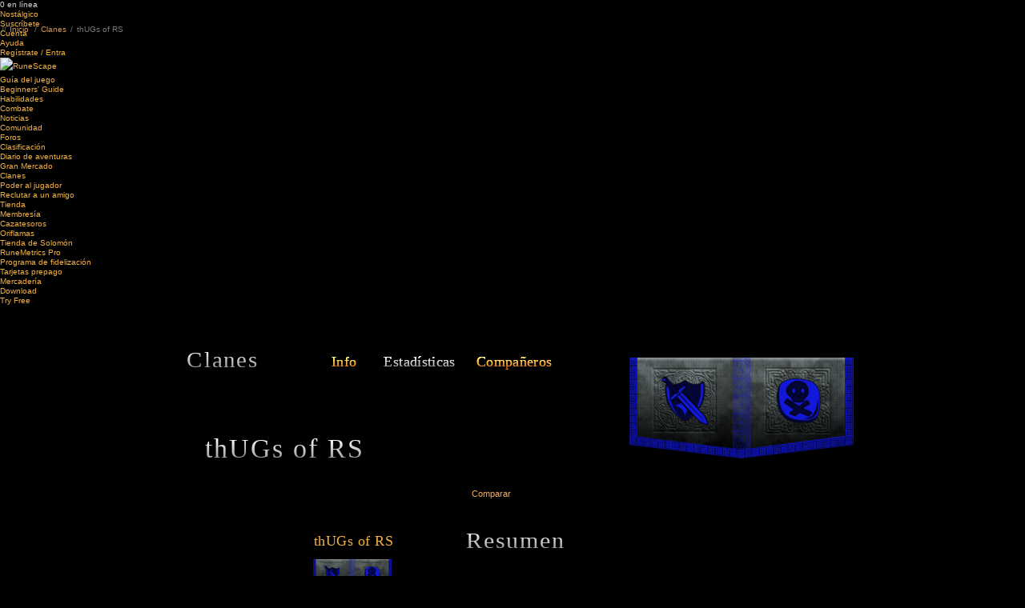

--- FILE ---
content_type: text/html; charset=ISO-8859-1
request_url: https://secure.runescape.com/m=clan-hiscores/l=6/compare.ws?clanName=thUGs+of+RS
body_size: 6339
content:

<!doctype html>
<head>
<link href="https://www.runescape.com/l=6/css/fonts-100.css" rel="stylesheet" />
<link type="text/css" rel="stylesheet" href="https://www.runescape.com/l=6/css/jagex/jquery_jscrollpane_css_2_0_0b11-100.css" />
<link href="https://www.runescape.com/l=6/css/c/rs2012-130.css" rel="stylesheet" />
<link href="https://www.runescape.com/l=6/css/global-101.css" rel="stylesheet" />
<link href="https://www.runescape.com/l=6/css/c/fonts-101.css" rel="stylesheet" type="text/css" media="all" />
<link rel="stylesheet" type="text/css" href="https://www.runescape.com/l=6/css/jagex/shadowbox-100.css"/>

<script src="https://www.runescape.com/l=6/js/c/responsive/vendor-1.js"></script>
<script src="https://ajax.googleapis.com/ajax/libs/jqueryui/1.8.16/jquery-ui.min.js"></script>
<script src="https://www.runescape.com/l=6/js/c/rs3/modernizr_3_0_0_min-100.js"></script>
<script type="text/javascript" src="https://www.runescape.com/l=6/js/jagex/jagex_cookie-100.js"></script>
<script type="text/javascript" src="https://www.runescape.com/l=6/js/jagex/jquery/jquery_placeholder_min-0.js"></script>
<script type="text/javascript" src="https://www.runescape.com/l=6/js/jagex/jquery/jquery_mousewheel_3_0_6-0.js"></script>
<script>window.JSON||document.write("<script src='https://www.runescape.com/l=6/js/jagex/json2.js'>\x3C/script>")</script>
<script type="text/javascript" src="https://www.runescape.com/l=6/js/jagex/jquery/jquery_jscrollpane_min_2_0_0b11-100.js"></script>
<script type="text/javascript" src="https://www.runescape.com/l=6/js/jagex/shadowbox-100.js"></script>
<script type="text/javascript" src="https://www.runescape.com/l=6/js/jagex/jquery/jquery_gradienttext-0.js"></script>
<script type="text/javascript" src="https://www.runescape.com/l=6/js/rs3/plugins-0.js"></script>
<script src="https://www.runescape.com/l=6/js/global-101.js"></script>
<title>RuneScape - MMORPG - The No.1 Free Online Multiplayer Game</title>
<meta name="keywords" content="MMORPG, free RPG games online, online multiplayer, role-playing, massively multiplayer games, mmo, RuneScape, Jagex" />
<meta name="description" content="Play RuneScape for free, and join a global community of millions as you complete quests and win enormous treasures in a 3D world full of magic and monsters." />

<link rel="icon" type="image/vnd.microsoft.icon" href="https://www.runescape.com/l=6/img/global/favicon.ico" />
<link rel="SHORTCUT ICON" href="https://www.runescape.com/l=6/img/global/favicon.ico" />
<link rel="apple-touch-icon" href="https://www.runescape.com/l=6/img/global/mobile.png?1">
<meta property="fb:app_id" content="174823375888281" />
<meta property="og:image" content="https://www.runescape.com/l=6/img/global/facebook.png" />

<meta property="og:title" content="RuneScape - MMORPG - The No.1 Free Online Multiplayer Game" />
<meta property="og:type" content="game" />
<meta property="og:site_name" content="RuneScape" />
<meta property="og:url" content="http://www.runescape.com/l=6" />
<meta property="og:description" content="Play RuneScape for free, and join a global community of millions as you complete quests and win enormous treasures in a 3D world full of magic and monsters." />
<meta name="google-site-verification" content="RFtGg-G07XweT7nQe032HocvnRPhJAsdZqrq4NX_Op8">

<link href="https://www.runescape.com/l=6/css/hiscores_global-100.css" rel="stylesheet">
<link href="https://www.runescape.com/l=6/css/clan_hiscores-100.css" rel="stylesheet">
<script src="https://www.runescape.com/l=6/js/hiscores_global-100.js"></script>


</head>
<body class="es MyProfile" id='legacy'>
<div id="Background">
<div id="TopBackground">
<div id="BottomBackground">


<header class="header" role="banner">
<div class="header__container">
<div class="header-top">
<ul class="header-top__right">
<li class="header-top__right-option"><span id="playerCount">0</span> en línea</li>
<li class="header-top__right-option"><a class="header-top__right-link" href="https://oldschool.runescape.com/l=6/" data-test="nav-oldschool">Nostálgico</a></li>
<li class="header-top__right-option"><a class="header-top__right-link" href="https://payments.jagex.com/#/store/runescape/membership" data-test="nav-subscribe">Suscríbete</a></li>
<li class="header-top__right-option"><a class="header-top__right-link" href="https://www.runescape.com/l=6/account_settings" data-test="nav-account">Cuenta</a></li>
<li class="header-top__right-option"><a class="header-top__right-link" href="https://support.runescape.com/hc/en-gb" data-test="nav-support">Ayuda</a></li>
<li class="header-top__right-option">
<a class="header-top__right-link header-top__right-link--signin" id="inline" href="https://secure.runescape.com/m=weblogin/l=6/loginform?theme=runescape&amp;mod=clan-hiscores&amp;ssl=1&amp;dest=compare.ws%3FclanName%3DthUGs+of+RS" data-test="nav-signin">Regístrate / Entra</a>
</li>
</ul>
</div>
</div>
<div class="header__bg">
<div class="header__container">
<div class="header-second">
<div class="header-table">
<a class="header-second__logo" href="https://www.runescape.com/l=6/">
<img class="header-second__logo-image" src="https://www.runescape.com/l=6/img/rs3/global/header_logo.png" title="RuneScape" alt="RuneScape" />
</a>
<nav class="main-nav" id="main-nav">
<ul class="main-nav__list">
<li class="main-nav__item main-nav__item--group main-nav__item--game">
<a class="main-nav__heading" data-test="rsnav-guide" href="https://www.runescape.com/l=6/game-info">Guía del juego<span class="main-nav__expander"></span></a>
<ul class="main-nav__group">
<li class="main-nav__group-item"><a class="main-nav__group-item-link" data-test="rsnav-drop-beginner" href="https://www.runescape.com/l=6/game-guide/beginners-guide">Beginners' Guide</a></li>
<li class="main-nav__group-item"><a class="main-nav__group-item-link" data-test="rsnav-drop-skills" href="https://www.runescape.com/l=6/game-guide/skills">Habilidades</a></li>
<li class="main-nav__group-item"><a class="main-nav__group-item-link" data-test="rsnav-drop-combat" href="https://www.runescape.com/l=6/game-guide/combat">Combate</a></li>
</ul>
<li class="main-nav__item main-nav__item--news">
<a class="main-nav__heading" data-test="rsnav-news" href="https://secure.runescape.com/m=news/l=6/">Noticias</a>
</li>
<li class="main-nav__item main-nav__item--group main-nav__item--community">
<a class="main-nav__heading" data-test="rsnav-community" href="https://www.runescape.com/l=6/community">Comunidad<span class="main-nav__expander"></span></a>
<ul class="main-nav__group">
<li class="main-nav__group-item"><a class="main-nav__group-item-link" data-test="rsnav-drop-forums" href="https://secure.runescape.com/m=forum/l=6/forums">Foros</a></li>
<li class="main-nav__group-item"><a class="main-nav__group-item-link" data-test="rsnav-drop-hiscores" href="https://secure.runescape.com/m=hiscore/l=6/">Clasificación</a></li>
<li class="main-nav__group-item">
<a class="main-nav__group-item-link" data-test="rsnav-drop-log" href="http://services.runescape.com/m=adventurers-log/l=6/">Diario de aventuras</a>
</li>
<li class="main-nav__group-item"><a class="main-nav__group-item-link" data-test="rsnav-drop-exchange" href="http://services.runescape.com/m=itemdb_rs/l=6/">Gran Mercado</a></li>
<li class="main-nav__group-item"><a class="main-nav__group-item-link" data-test="rsnav-drop-clans" href="http://services.runescape.com/m=clan-home/l=6/">Clanes</a></li>
<li class="main-nav__group-item"><a class="main-nav__group-item-link" data-test="rsnav-drop-power" href="http://services.runescape.com/m=poll/l=6/">Poder al jugador</a></li>
<li class="main-nav__group-item"><a class="main-nav__group-item-link" data-test="rsnav-drop-recruit" href="http://services.runescape.com/m=friend-referral/l=6/">Reclutar a un amigo</a></li>
</ul>
</li>
<li class="main-nav__item main-nav__item--group main-nav__item--shop">
<a class="main-nav__heading" data-test="rsnav-shop" href="https://www.runescape.com/l=6/members_benefits">Tienda<span class="main-nav__expander"></span></a>
<ul class="main-nav__group">
<li class="main-nav__group-item main-nav__group-item--shop main-nav__group-item--shop-membe"><a class="main-nav__group-item-link" data-test="rsnav-drop-membership" href="https://www.runescape.com/l=6/members_benefits">Membresía</a></li>
<li class="main-nav__group-item main-nav__group-item--shop main-nav__group-item--shop-treas"><a class="main-nav__group-item-link" data-test="rsnav-drop-treasure" href="https://www.runescape.com/l=6/treasure-hunter">Cazatesoros</a></li>
<li class="main-nav__group-item main-nav__group-item--shop main-nav__group-item--shop-bonds"><a class="main-nav__group-item-link" data-test="rsnav-drop-bonds" href="https://www.runescape.com/l=6/bonds">Oriflamas</a></li>
<li class="main-nav__group-item main-nav__group-item--shop main-nav__group-item--shop-solom"><a class="main-nav__group-item-link" data-test="rsnav-drop-solomon" href="https://www.runescape.com/l=6/solomons-store">Tienda de Solomón</a></li>
<li class="main-nav__group-item main-nav__group-item--shop main-nav__group-item--shop-runemetrics"><a class="main-nav__group-item-link" data-test="rsnav-drop-rmpro" href="https://www.runescape.com/l=6/runemetrics">RuneMetrics Pro</a></li>
<li class="main-nav__group-item main-nav__group-item--shop main-nav__group-item--shop-loyal"><a class="main-nav__group-item-link" data-test="rsnav-drop-loyalty" href="https://www.runescape.com/l=6/loyalty">Programa de fidelización</a></li>
<li class="main-nav__group-item main-nav__group-item--shop main-nav__group-item--shop-cards"><a class="main-nav__group-item-link" data-test="rsnav-drop-cards" href="https://www.runescape.com/l=6/store_locator">Tarjetas prepago</a></li>
<li class="main-nav__group-item main-nav__group-item--shop main-nav__group-item--shop-merch"><a class="main-nav__group-item-link" data-test="rsnav-drop-merch" href="http://runescape.backstreetmerch.com" target="_blank">Mercadería</a></li>
</ul>
</li>
<li class="main-nav__item main-nav__item--download">
<a class="main-nav__heading" data-test="rsnav-download" href="https://www.runescape.com/l=6/download">Download</a>
</li>
<li class="main-nav__item main-nav__item--try">
<a id="try" class="main-nav__heading" data-test="rsnav-try" href="https://secure.runescape.com/m=account-creation/l=6/create_account?theme=runescape">Try Free</a>
</li>
</ul>
</nav>
</div>
</div>
</div>
</div>
</header>
<div id="CrumbTrail">
<div id="Trail">
<span>//</span><a class="first" href="http://www.runescape.com/l=6/title.ws"><span>Inicio</span></a>
<span>/</span>
<a href="http://services.runescape.com/m=clan-home/l=6/">Clanes</a> <span>/</span> thUGs of RS

</div>
</div>
</div>

<div id="MainContentOuter" class="MyProfileOuter">
<div class="MainContentBg">
<div class="bottomBackground"></div>
<div class="MainContentTopBg">
<div class="MainContentBottomBg">
<div id="MainContent">
<div id="MainTitle">
<div class="Centre1">
<div class="Centre2">
<div class="gradientWrap">
<h3 class="gradientText">Clanes</h3>
<div class="gradientUnderline">
<div class="gradientUnderlineEnd">
<div class="underlineLeft"></div>
<div class="underLineCentre"></div>
<div class="underlineRight"></div>
</div>
</div>
</div>
</div>
</div>
</div>

<nav>
<div id="MyProfileNavi" class="SubNavigation">
<a href="http://services.runescape.com/m=clan-home/l=6/clan/thUGs+of+RS" class="HoverGradient" id="NavClanInfo">
<span class="Gradient_link4"><span style="position:relative">Info</span><span class="g1" aria-hidden="true">Info</span><span class="g2" aria-hidden="true">Info</span><span class="g3" aria-hidden="true">Info</span><span class="g4" aria-hidden="true">Info</span><span class="g5" aria-hidden="true">Info</span></span></a>
<div id="NavClanstats" class="MenuItemTransparentBg"><span class="TransparentBg"><h5 class="TransparentText"><span class="Gradient_link4"><span style="position:relative">Estadísticas</span><span aria-hidden="true" class="g1">Estadísticas</span><span aria-hidden="true" class="g2">Estadísticas</span><span aria-hidden="true" class="g3">Estadísticas</span><span aria-hidden="true" class="g4">Estadísticas</span><span aria-hidden="true" class="g5">Estadísticas</span></span></h5></span><span class="TransparentBgLeft"></span></div>
<a href="http://services.runescape.com/m=clan-hiscores/l=6/members.ws?clanName=thUGs+of+RS" class="HoverGradient" id="NavMembers">
<span class="Gradient_link4"><span style="position:relative">Compañeros</span><span class="g1" aria-hidden="true">Compañeros</span><span class="g2" aria-hidden="true">Compañeros</span><span class="g3" aria-hidden="true">Compañeros</span><span class="g4" aria-hidden="true">Compañeros</span><span class="g5" aria-hidden="true">Compañeros</span></span></a>
</div>
</nav>
<div id="CrestWrapper" class="PlayerInfoInClan" data-displayname="thUGs+of+RS">
<img src="https://secure.runescape.com/m=avatar-rs/l=6/thUGs+of+RS/clanmotif.png?cachebust=1768725590069" alt="thUGs of RS" class="WavingBanner"/>
</div>
<div id="MyName">
<b class="FlatHeader" id="playerTitle"></b>

<h2 class="Gradient NoFlourish"  >
<span class="G0">thUGs of RS</span>
</h2>
</div>
<div id="clanStats">
<form id="clanCompare" method="post" action="compare.ws">

<div class="EncrustedInputBoxWrapper">
<div class="InputBoxLeft"><input  type='text' title="Ingresa un nombre de clan para comparar"  name='compareWithClanName' maxlength='20' size='43' value=""  id='compare'></div>
<div class="InputBoxRight"></div>
</div>
<input type="hidden" name="clanId" value="203477" />
<span class="Button Button29"><span><span><span class=""><b>Comparar</b></span><input value="submit" type="submit" title="Comparar"/></span></span></span>
</form>

<div class="OrnamentalBox Width823 SegmentTwo" id="coreStats">
<div class="OrnamentalBoxTop"></div>
<div class="OrnamentalBoxTitle"><div class="Centre1"><div class="Centre2">
<h3 class="Gradient NoFlourish Centre"  ><span class="spacing" aria-hidden="true">Resumen</span>
<span class="G0">Resumen</span>
</h3></div></div></div>
<div id="clanNames" class="FlatHeader">
<div class="left">
thUGs of RS
</div>
</div>
<div id="clanFlags">
<div class="left">
<img src="http://services.runescape.com/m=avatar-rs/l=6/thUGs+of+RS/clanmotif.png" alt="" title="" class="WavingBanner"/>
</div>
</div>
<div class="OrnamentalBoxBg"><div class="OrnamentalBoxContent">
<div class="row first-row">
<a href="http://services.runescape.com/m=clan-hiscores/l=6/ranking?clanId=203477&ranking=num_members">
<div class="left">
<p>
Compañeros
</p>
<span>
17
</span>
</div>
</a>
<div class="middle">
<img src="https://www.runescape.com/l=6/img/clan/stats/stats/num_members.png" alt="" title="Compañeros" />
</div>
</div>
<div class="row">
<a href="http://services.runescape.com/m=clan-hiscores/l=6/ranking?clanId=203477&ranking=skill_total">
<div class="left">
<p>
Nivel total (todos)
</p>
<span>
3.759
</span>
</div>
</a>
<div class="middle">
<img src="https://www.runescape.com/l=6/img/clan/stats/stats/skill_total.png" alt="" title="Nivel total (todos)" />
</div>
</div>
<div class="row">
<a href="http://services.runescape.com/m=clan-hiscores/l=6/ranking?clanId=203477&ranking=xp_total">
<div class="left">
<p>
PE totales
</p>
<span>
2.645.396
</span>
</div>
</a>
<div class="middle">
<img src="https://www.runescape.com/l=6/img/clan/stats/stats/xp_total.png" alt="" title="PE totales" />
</div>
</div>
<div class="row">
<a href="http://services.runescape.com/m=clan-hiscores/l=6/ranking?clanId=203477&ranking=combat_lvl_total">
<div class="left">
<p>
Nivel combate (todos)
</p>
<span>
544
</span>
</div>
</a>
<div class="middle">
<img src="https://www.runescape.com/l=6/img/clan/stats/stats/combat_lvl_total.png" alt="" title="Nivel combate (todos)" />
</div>
</div>
<div class="row">
<a href="http://services.runescape.com/m=clan-hiscores/l=6/ranking?clanId=203477&ranking=kills_total">
<div class="left">
<p>
Bajas enemigas
</p>
<span>
28
</span>
</div>
</a>
<div class="middle">
<img src="https://www.runescape.com/l=6/img/clan/stats/stats/kills_total.png" alt="" title="Bajas enemigas" />
</div>
</div>
<div class="row">
<a href="http://services.runescape.com/m=clan-hiscores/l=6/ranking?clanId=203477&ranking=deaths_total">
<div class="left">
<p>
Bajas propias
</p>
<span>
163
</span>
</div>
</a>
<div class="middle">
<img src="https://www.runescape.com/l=6/img/clan/stats/stats/deaths_total.png" alt="" title="Bajas propias" />
</div>
</div>
<div class="row">
<div class="left">
<p>
Guerra de clanes (grat.)
</p>
<span>
0
</span>
</div>
<div class="middle">
<img src="https://www.runescape.com/l=6/img/clan/stats/stats/c_clan_wars_free.png" alt="" title="Guerra de clanes (grat.)" />
</div>
</div>
<div class="row">
<div class="left">
<p>
Guerra de clanes (mie.)
</p>
<span>
0
</span>
</div>
<div class="middle">
<img src="https://www.runescape.com/l=6/img/clan/stats/stats/c_clan_wars_members.png" alt="" title="Guerra de clanes (mie.)" />
</div>
</div>
<div class="row">
<a href="http://services.runescape.com/m=clan-hiscores/l=6/ranking?clanId=203477&ranking=kill_death_ratio">
<div class="left">
<p>
Bajas propias/enemigas
</p>
<span>
0.17
</span>
</div>
</a>
<div class="middle">
<img src="https://www.runescape.com/l=6/img/clan/stats/stats/kill_death_ratio.png" alt="" title="Bajas propias/enemigas" />
</div>
</div>
<div class="row">
<div class="left">
<p>
Nivel de combate (medio)
</p>
<span>
32
</span>
</div>
<div class="middle">
<img src="https://www.runescape.com/l=6/img/clan/stats/stats/combat_lvl_average.png" alt="" title="Nivel de combate (medio)" />
</div>
</div>
<div class="row">
<div class="left">
<p>
Nivel total (medio)
</p>
<span>
221
</span>
</div>
<div class="middle">
<img src="https://www.runescape.com/l=6/img/clan/stats/stats/skill_average.png" alt="" title="Nivel total (medio)" />
</div>
</div>
<div class="row last-row">
<div class="left">
<p>
Nivel de ciudadela
</p>
<span>
0
</span>
</div>
<div class="middle">
<img src="https://www.runescape.com/l=6/img/clan/stats/stats/c_clan_citadel_level.png" alt="" title="Nivel de ciudadela" />
</div>
</div>
<br style="clear:both" />
</div></div>
<div class="OrnamentalBoxBottom"></div>
</div>

<div class="OrnamentalBox Width923 SegmentTwo" id="clanSkillStats">
<div class="OrnamentalBoxTop"></div>
<div class="OrnamentalBoxTitle"><div class="Centre1"><div class="Centre2">
<h3 class="Gradient NoFlourish Centre"  ><span class="spacing" aria-hidden="true">Habilidades</span>
<span class="G0">Habilidades</span>
</h3></div></div></div>
<div id="clanNames" class="FlatHeader">
<div class="left">
thUGs of RS
</div>
</div>
<div id="clanFlags">
<div class="left">
<img src="http://services.runescape.com/m=avatar-rs/l=6/thUGs+of+RS/clanmotif.png" alt="" title="" class="WavingBanner"/>
</div>
</div>

<style>
  #skillSelect.InPageDropDownNew.NoJS:hover .DropListWrapper,
  #skillSelect.InPageDropDownNew.CSS3:hover .DropListWrapper{ top: -8px; }
  #skillSelect.InPageDropDownNew.NoJS .DropListWrapper,
  #skillSelect.InPageDropDownNew.CSS3 .DropListWrapper{ top: -100px; }
  #skillSelect:hover { height: 128px; }
 </style>
<div class="InPageDropDownNew NoJS CSS3 categorySelect" id="skillSelect" data-expand="128px">
<div class="Mask"></div>
<div class="DropListWrapper" data-retract="-100px">
<img src="https://www.runescape.com/l=6/img/global/header/nav/DropDownFlourish.png" class="Flourish" alt="">
<span class="firstValue">Todos</span>
<ul>

<li><a href="#gathering" >Encuentro</a></li>

<li><a href="#combat" >Combate</a></li>

<li><a href="#support" >Apoyo</a></li>

<li><a href="#artisan" >Artesano</a></li>

<li><a href="#members" >Solo miembros</a></li>

<li><a href="#all" >Todos</a></li>
</ul>
</div>
</div>
<div class="OrnamentalBoxBg"><div class="OrnamentalBoxContent">
<div class="header">
<div class="left">
<span class="columnAll">Nivel (todos)</span>
<span class="columnAverage">Nivel (media)</span>
<span class="columnTotal">PE totales</span>
<span class="columnMembers">Miembros maximizados</span>
</div>
</div>
<div class="row" data-skill="combat" data-member="false">
<div class="left">
<a href="http://services.runescape.com/m=clan-hiscores/l=6/ranking?clanId=203477&ranking=skill_attack_total">
<span class="columnAll">
350
</span>
</a>
<span class="columnAverage">
20
</span>
<a href="http://services.runescape.com/m=clan-hiscores/l=6/ranking?clanId=203477&ranking=skill_attack_total">
<span class="columnTotal">
3.555.190
</span>
</a>
<span class="columnMembers">
0
</span>
</div>
<div class="middle">
<img src="https://www.runescape.com/l=6/img/clan/stats/skills/maxed_out_attack.png?2" alt="" title="" />
<span class="statName"><span><span><span>Ataque</span></span></span></span>
</div>
</div>
<div class="row" data-skill="combat" data-member="false">
<div class="left">
<a href="http://services.runescape.com/m=clan-hiscores/l=6/ranking?clanId=203477&ranking=skill_defence_total">
<span class="columnAll">
288
</span>
</a>
<span class="columnAverage">
16
</span>
<a href="http://services.runescape.com/m=clan-hiscores/l=6/ranking?clanId=203477&ranking=skill_defence_total">
<span class="columnTotal">
1.656.452
</span>
</a>
<span class="columnMembers">
0
</span>
</div>
<div class="middle">
<img src="https://www.runescape.com/l=6/img/clan/stats/skills/maxed_out_defence.png?2" alt="" title="" />
<span class="statName"><span><span><span>Defensa</span></span></span></span>
</div>
</div>
<div class="row" data-skill="combat" data-member="false">
<div class="left">
<a href="http://services.runescape.com/m=clan-hiscores/l=6/ranking?clanId=203477&ranking=skill_strength_total">
<span class="columnAll">
340
</span>
</a>
<span class="columnAverage">
20
</span>
<a href="http://services.runescape.com/m=clan-hiscores/l=6/ranking?clanId=203477&ranking=skill_strength_total">
<span class="columnTotal">
6.175.046
</span>
</a>
<span class="columnMembers">
0
</span>
</div>
<div class="middle">
<img src="https://www.runescape.com/l=6/img/clan/stats/skills/maxed_out_strength.png?2" alt="" title="" />
<span class="statName"><span><span><span>Fuerza</span></span></span></span>
</div>
</div>
<div class="row" data-skill="combat" data-member="false">
<div class="left">
<a href="http://services.runescape.com/m=clan-hiscores/l=6/ranking?clanId=203477&ranking=skill_constit_total">
<span class="columnAll">
492
</span>
</a>
<span class="columnAverage">
28
</span>
<a href="http://services.runescape.com/m=clan-hiscores/l=6/ranking?clanId=203477&ranking=skill_constit_total">
<span class="columnTotal">
13.125.800
</span>
</a>
<span class="columnMembers">
0
</span>
</div>
<div class="middle">
<img src="https://www.runescape.com/l=6/img/clan/stats/skills/maxed_out_constit.png?2" alt="" title="" />
<span class="statName"><span><span><span>Constitución</span></span></span></span>
</div>
</div>
<div class="row" data-skill="combat" data-member="false">
<div class="left">
<a href="http://services.runescape.com/m=clan-hiscores/l=6/ranking?clanId=203477&ranking=skill_ranged_total">
<span class="columnAll">
331
</span>
</a>
<span class="columnAverage">
19
</span>
<a href="http://services.runescape.com/m=clan-hiscores/l=6/ranking?clanId=203477&ranking=skill_ranged_total">
<span class="columnTotal">
23.082.344
</span>
</a>
<span class="columnMembers">
0
</span>
</div>
<div class="middle">
<img src="https://www.runescape.com/l=6/img/clan/stats/skills/maxed_out_ranged.png?2" alt="" title="" />
<span class="statName"><span><span><span>Alcance</span></span></span></span>
</div>
</div>
<div class="row" data-skill="combat" data-member="false">
<div class="left">
<a href="http://services.runescape.com/m=clan-hiscores/l=6/ranking?clanId=203477&ranking=skill_prayer_total">
<span class="columnAll">
187
</span>
</a>
<span class="columnAverage">
11
</span>
<a href="http://services.runescape.com/m=clan-hiscores/l=6/ranking?clanId=203477&ranking=skill_prayer_total">
<span class="columnTotal">
322.934
</span>
</a>
<span class="columnMembers">
0
</span>
</div>
<div class="middle">
<img src="https://www.runescape.com/l=6/img/clan/stats/skills/maxed_out_prayer.png?2" alt="" title="" />
<span class="statName"><span><span><span>Plegaria</span></span></span></span>
</div>
</div>
<div class="row" data-skill="combat" data-member="false">
<div class="left">
<a href="http://services.runescape.com/m=clan-hiscores/l=6/ranking?clanId=203477&ranking=skill_magic_total">
<span class="columnAll">
333
</span>
</a>
<span class="columnAverage">
19
</span>
<a href="http://services.runescape.com/m=clan-hiscores/l=6/ranking?clanId=203477&ranking=skill_magic_total">
<span class="columnTotal">
12.966.926
</span>
</a>
<span class="columnMembers">
0
</span>
</div>
<div class="middle">
<img src="https://www.runescape.com/l=6/img/clan/stats/skills/maxed_out_magic.png?2" alt="" title="" />
<span class="statName"><span><span><span>Magia</span></span></span></span>
</div>
</div>
<div class="row" data-skill="artisan" data-member="false">
<div class="left">
<a href="http://services.runescape.com/m=clan-hiscores/l=6/ranking?clanId=203477&ranking=skill_cooking_total">
<span class="columnAll">
210
</span>
</a>
<span class="columnAverage">
12
</span>
<a href="http://services.runescape.com/m=clan-hiscores/l=6/ranking?clanId=203477&ranking=skill_cooking_total">
<span class="columnTotal">
2.389.376
</span>
</a>
<span class="columnMembers">
0
</span>
</div>
<div class="middle">
<img src="https://www.runescape.com/l=6/img/clan/stats/skills/maxed_out_cooking.png?2" alt="" title="" />
<span class="statName"><span><span><span>Cocina</span></span></span></span>
</div>
</div>
<div class="row" data-skill="gathering" data-member="false">
<div class="left">
<a href="http://services.runescape.com/m=clan-hiscores/l=6/ranking?clanId=203477&ranking=skill_woodcutting_total">
<span class="columnAll">
190
</span>
</a>
<span class="columnAverage">
11
</span>
<a href="http://services.runescape.com/m=clan-hiscores/l=6/ranking?clanId=203477&ranking=skill_woodcutting_total">
<span class="columnTotal">
490.794
</span>
</a>
<span class="columnMembers">
0
</span>
</div>
<div class="middle">
<img src="https://www.runescape.com/l=6/img/clan/stats/skills/maxed_out_woodcutting.png?2" alt="" title="" />
<span class="statName"><span><span><span>Tala</span></span></span></span>
</div>
</div>
<div class="row" data-skill="artisan" data-member="true">
<div class="left">
<a href="http://services.runescape.com/m=clan-hiscores/l=6/ranking?clanId=203477&ranking=skill_fletching_total">
<span class="columnAll">
17
</span>
</a>
<span class="columnAverage">
1
</span>
<a href="http://services.runescape.com/m=clan-hiscores/l=6/ranking?clanId=203477&ranking=skill_fletching_total">
<span class="columnTotal">
0
</span>
</a>
<span class="columnMembers">
0
</span>
</div>
<div class="middle">
<img src="https://www.runescape.com/l=6/img/clan/stats/skills/maxed_out_fletching.png?2" alt="" title="" />
<span class="statName"><span><span><span>Arquería</span></span></span></span>
</div>
</div>
<div class="row" data-skill="gathering" data-member="false">
<div class="left">
<a href="http://services.runescape.com/m=clan-hiscores/l=6/ranking?clanId=203477&ranking=skill_fishing_total">
<span class="columnAll">
152
</span>
</a>
<span class="columnAverage">
8
</span>
<a href="http://services.runescape.com/m=clan-hiscores/l=6/ranking?clanId=203477&ranking=skill_fishing_total">
<span class="columnTotal">
2.754.760
</span>
</a>
<span class="columnMembers">
0
</span>
</div>
<div class="middle">
<img src="https://www.runescape.com/l=6/img/clan/stats/skills/maxed_out_fishing.png?2" alt="" title="" />
<span class="statName"><span><span><span>Pesca</span></span></span></span>
</div>
</div>
<div class="row" data-skill="artisan" data-member="false">
<div class="left">
<a href="http://services.runescape.com/m=clan-hiscores/l=6/ranking?clanId=203477&ranking=skill_firemaking_total">
<span class="columnAll">
146
</span>
</a>
<span class="columnAverage">
8
</span>
<a href="http://services.runescape.com/m=clan-hiscores/l=6/ranking?clanId=203477&ranking=skill_firemaking_total">
<span class="columnTotal">
437.336
</span>
</a>
<span class="columnMembers">
0
</span>
</div>
<div class="middle">
<img src="https://www.runescape.com/l=6/img/clan/stats/skills/maxed_out_firemaking.png?2" alt="" title="" />
<span class="statName"><span><span><span>Dominio del fuego</span></span></span></span>
</div>
</div>
<div class="row" data-skill="artisan" data-member="false">
<div class="left">
<a href="http://services.runescape.com/m=clan-hiscores/l=6/ranking?clanId=203477&ranking=skill_crafting_total">
<span class="columnAll">
62
</span>
</a>
<span class="columnAverage">
3
</span>
<a href="http://services.runescape.com/m=clan-hiscores/l=6/ranking?clanId=203477&ranking=skill_crafting_total">
<span class="columnTotal">
185.302
</span>
</a>
<span class="columnMembers">
0
</span>
</div>
<div class="middle">
<img src="https://www.runescape.com/l=6/img/clan/stats/skills/maxed_out_crafting.png?2" alt="" title="" />
<span class="statName"><span><span><span>Artesanía</span></span></span></span>
</div>
</div>
<div class="row" data-skill="artisan" data-member="false">
<div class="left">
<a href="http://services.runescape.com/m=clan-hiscores/l=6/ranking?clanId=203477&ranking=skill_smithing_total">
<span class="columnAll">
140
</span>
</a>
<span class="columnAverage">
8
</span>
<a href="http://services.runescape.com/m=clan-hiscores/l=6/ranking?clanId=203477&ranking=skill_smithing_total">
<span class="columnTotal">
828.692
</span>
</a>
<span class="columnMembers">
0
</span>
</div>
<div class="middle">
<img src="https://www.runescape.com/l=6/img/clan/stats/skills/maxed_out_smithing.png?2" alt="" title="" />
<span class="statName"><span><span><span>Herrería</span></span></span></span>
</div>
</div>
<div class="row" data-skill="gathering" data-member="false">
<div class="left">
<a href="http://services.runescape.com/m=clan-hiscores/l=6/ranking?clanId=203477&ranking=skill_mining_total">
<span class="columnAll">
190
</span>
</a>
<span class="columnAverage">
11
</span>
<a href="http://services.runescape.com/m=clan-hiscores/l=6/ranking?clanId=203477&ranking=skill_mining_total">
<span class="columnTotal">
632.676
</span>
</a>
<span class="columnMembers">
0
</span>
</div>
<div class="middle">
<img src="https://www.runescape.com/l=6/img/clan/stats/skills/maxed_out_mining.png?2" alt="" title="" />
<span class="statName"><span><span><span>Minería</span></span></span></span>
</div>
</div>
<div class="row" data-skill="artisan" data-member="true">
<div class="left">
<a href="http://services.runescape.com/m=clan-hiscores/l=6/ranking?clanId=203477&ranking=skill_herblore_total">
<span class="columnAll">
17
</span>
</a>
<span class="columnAverage">
1
</span>
<a href="http://services.runescape.com/m=clan-hiscores/l=6/ranking?clanId=203477&ranking=skill_herblore_total">
<span class="columnTotal">
0
</span>
</a>
<span class="columnMembers">
0
</span>
</div>
<div class="middle">
<img src="https://www.runescape.com/l=6/img/clan/stats/skills/maxed_out_herblore.png?2" alt="" title="" />
<span class="statName"><span><span><span>Herbolaria</span></span></span></span>
</div>
</div>
<div class="row" data-skill="support" data-member="true">
<div class="left">
<a href="http://services.runescape.com/m=clan-hiscores/l=6/ranking?clanId=203477&ranking=skill_agility_total">
<span class="columnAll">
21
</span>
</a>
<span class="columnAverage">
1
</span>
<a href="http://services.runescape.com/m=clan-hiscores/l=6/ranking?clanId=203477&ranking=skill_agility_total">
<span class="columnTotal">
0
</span>
</a>
<span class="columnMembers">
0
</span>
</div>
<div class="middle">
<img src="https://www.runescape.com/l=6/img/clan/stats/skills/maxed_out_agility.png?2" alt="" title="" />
<span class="statName"><span><span><span>Agilidad</span></span></span></span>
</div>
</div>
<div class="row" data-skill="support" data-member="true">
<div class="left">
<a href="http://services.runescape.com/m=clan-hiscores/l=6/ranking?clanId=203477&ranking=skill_thieving_total">
<span class="columnAll">
28
</span>
</a>
<span class="columnAverage">
1
</span>
<a href="http://services.runescape.com/m=clan-hiscores/l=6/ranking?clanId=203477&ranking=skill_thieving_total">
<span class="columnTotal">
0
</span>
</a>
<span class="columnMembers">
0
</span>
</div>
<div class="middle">
<img src="https://www.runescape.com/l=6/img/clan/stats/skills/maxed_out_thieving.png?2" alt="" title="" />
<span class="statName"><span><span><span>Robo</span></span></span></span>
</div>
</div>
<div class="row" data-skill="support" data-member="true">
<div class="left">
<a href="http://services.runescape.com/m=clan-hiscores/l=6/ranking?clanId=203477&ranking=skill_slayer_total">
<span class="columnAll">
17
</span>
</a>
<span class="columnAverage">
1
</span>
<a href="http://services.runescape.com/m=clan-hiscores/l=6/ranking?clanId=203477&ranking=skill_slayer_total">
<span class="columnTotal">
0
</span>
</a>
<span class="columnMembers">
0
</span>
</div>
<div class="middle">
<img src="https://www.runescape.com/l=6/img/clan/stats/skills/maxed_out_slayer.png?2" alt="" title="" />
<span class="statName"><span><span><span>Exterminio</span></span></span></span>
</div>
</div>
<div class="row" data-skill="gathering" data-member="true">
<div class="left">
<a href="http://services.runescape.com/m=clan-hiscores/l=6/ranking?clanId=203477&ranking=skill_farming_total">
<span class="columnAll">
17
</span>
</a>
<span class="columnAverage">
1
</span>
<a href="http://services.runescape.com/m=clan-hiscores/l=6/ranking?clanId=203477&ranking=skill_farming_total">
<span class="columnTotal">
0
</span>
</a>
<span class="columnMembers">
0
</span>
</div>
<div class="middle">
<img src="https://www.runescape.com/l=6/img/clan/stats/skills/maxed_out_farming.png?2" alt="" title="" />
<span class="statName"><span><span><span>Cultivo</span></span></span></span>
</div>
</div>
<div class="row" data-skill="artisan" data-member="false">
<div class="left">
<a href="http://services.runescape.com/m=clan-hiscores/l=6/ranking?clanId=203477&ranking=skill_runecraft_total">
<span class="columnAll">
27
</span>
</a>
<span class="columnAverage">
1
</span>
<a href="http://services.runescape.com/m=clan-hiscores/l=6/ranking?clanId=203477&ranking=skill_runecraft_total">
<span class="columnTotal">
9.485
</span>
</a>
<span class="columnMembers">
0
</span>
</div>
<div class="middle">
<img src="https://www.runescape.com/l=6/img/clan/stats/skills/maxed_out_runecraft.png?2" alt="" title="" />
<span class="statName"><span><span><span>Creación de runas</span></span></span></span>
</div>
</div>
<div class="row" data-skill="gathering" data-member="true">
<div class="left">
<a href="http://services.runescape.com/m=clan-hiscores/l=6/ranking?clanId=203477&ranking=skill_hunter_total">
<span class="columnAll">
17
</span>
</a>
<span class="columnAverage">
1
</span>
<a href="http://services.runescape.com/m=clan-hiscores/l=6/ranking?clanId=203477&ranking=skill_hunter_total">
<span class="columnTotal">
0
</span>
</a>
<span class="columnMembers">
0
</span>
</div>
<div class="middle">
<img src="https://www.runescape.com/l=6/img/clan/stats/skills/maxed_out_hunter.png?2" alt="" title="" />
<span class="statName"><span><span><span>Caza</span></span></span></span>
</div>
</div>
<div class="row" data-skill="artisan" data-member="true">
<div class="left">
<a href="http://services.runescape.com/m=clan-hiscores/l=6/ranking?clanId=203477&ranking=skill_construct_total">
<span class="columnAll">
17
</span>
</a>
<span class="columnAverage">
1
</span>
<a href="http://services.runescape.com/m=clan-hiscores/l=6/ranking?clanId=203477&ranking=skill_construct_total">
<span class="columnTotal">
0
</span>
</a>
<span class="columnMembers">
0
</span>
</div>
<div class="middle">
<img src="https://www.runescape.com/l=6/img/clan/stats/skills/maxed_out_construct.png?2" alt="" title="" />
<span class="statName"><span><span><span>Construcción</span></span></span></span>
</div>
</div>
<div class="row" data-skill="combat" data-member="true">
<div class="left">
<a href="http://services.runescape.com/m=clan-hiscores/l=6/ranking?clanId=203477&ranking=skill_summoning_total">
<span class="columnAll">
17
</span>
</a>
<span class="columnAverage">
1
</span>
<a href="http://services.runescape.com/m=clan-hiscores/l=6/ranking?clanId=203477&ranking=skill_summoning_total">
<span class="columnTotal">
0
</span>
</a>
<span class="columnMembers">
0
</span>
</div>
<div class="middle">
<img src="https://www.runescape.com/l=6/img/clan/stats/skills/maxed_out_summoning.png?2" alt="" title="" />
<span class="statName"><span><span><span>Invocación</span></span></span></span>
</div>
</div>
<div class="row" data-skill="support" data-member="false">
<div class="left">
<a href="http://services.runescape.com/m=clan-hiscores/l=6/ranking?clanId=203477&ranking=skill_dungeon_total">
<span class="columnAll">
85
</span>
</a>
<span class="columnAverage">
5
</span>
<a href="http://services.runescape.com/m=clan-hiscores/l=6/ranking?clanId=203477&ranking=skill_dungeon_total">
<span class="columnTotal">
210.163
</span>
</a>
<span class="columnMembers">
0
</span>
</div>
<div class="middle">
<img src="https://www.runescape.com/l=6/img/clan/stats/skills/maxed_out_dungeon.png?2" alt="" title="" />
<span class="statName"><span><span><span>Mazmorras</span></span></span></span>
</div>
</div>
<div class="row" data-skill="gathering" data-member="true">
<div class="left">
<a href="http://services.runescape.com/m=clan-hiscores/l=6/ranking?clanId=203477&ranking=skill_divination_total">
<span class="columnAll">
17
</span>
</a>
<span class="columnAverage">
1
</span>
<a href="http://services.runescape.com/m=clan-hiscores/l=6/ranking?clanId=203477&ranking=skill_divination_total">
<span class="columnTotal">
0
</span>
</a>
<span class="columnMembers">
0
</span>
</div>
<div class="middle">
<img src="https://www.runescape.com/l=6/img/clan/stats/skills/maxed_out_divination.png?2" alt="" title="" />
<span class="statName"><span><span><span>Divinización</span></span></span></span>
</div>
</div>
<div class="row" data-skill="artisan" data-member="true">
<div class="left">
<a href="http://services.runescape.com/m=clan-hiscores/l=6/ranking?clanId=203477&ranking=skill_invention_total">
<span class="columnAll">
17
</span>
</a>
<span class="columnAverage">
1
</span>
<a href="http://services.runescape.com/m=clan-hiscores/l=6/ranking?clanId=203477&ranking=skill_invention_total">
<span class="columnTotal">
0
</span>
</a>
<span class="columnMembers">
0
</span>
</div>
<div class="middle">
<img src="https://www.runescape.com/l=6/img/clan/stats/skills/maxed_out_invention.png?2" alt="" title="" />
<span class="statName"><span><span><span>Invention</span></span></span></span>
</div>
</div>
<div class="row last-row" data-skill="gathering" data-member="true">
<div class="left">
<a href="http://services.runescape.com/m=clan-hiscores/l=6/ranking?clanId=203477&ranking=skill_archaeology_total">
<span class="columnAll">
17
</span>
</a>
<span class="columnAverage">
1
</span>
<a href="http://services.runescape.com/m=clan-hiscores/l=6/ranking?clanId=203477&ranking=skill_archaeology_total">
<span class="columnTotal">
0
</span>
</a>
<span class="columnMembers">
0
</span>
</div>
<div class="middle">
<img src="https://www.runescape.com/l=6/img/clan/stats/skills/maxed_out_archaeology.png?2" alt="" title="" />
<span class="statName"><span><span><span>Archaeology</span></span></span></span>
</div>
</div>
<div class="row" data-skill="combat" data-member="false">
<div class="left">
<a href="http://services.runescape.com/m=clan-hiscores/l=6/ranking?clanId=203477&ranking=skill_necromancy_total">
<span class="columnAll">
17
</span>
</a>
<span class="columnAverage">
1
</span>
<a href="http://services.runescape.com/m=clan-hiscores/l=6/ranking?clanId=203477&ranking=skill_necromancy_total">
<span class="columnTotal">
0
</span>
</a>
<span class="columnMembers">
0
</span>
</div>
<div class="middle">
<img src="https://www.runescape.com/l=6/img/clan/stats/skills/maxed_out_necromancy.png?2" alt="" title="" />
<span class="statName"><span><span><span></span></span></span></span>
</div>
</div>
</div></div>
<div class="OrnamentalBoxBottom"></div>
</div>
</div>
</div>
</div>
</div>
</div>
</div>
</div>
</div>

<footer class="footer" role="contentinfo">
<div class="footer__inner">
<a href="https://www.jagex.com/" class="footer__jagex ext" data-title="footer_jagex">Jagex</a>
<div class="footer__paragraph">
<p>This website and its contents are copyright &copy; 1999 - 2026 Jagex Ltd.</p>
<p>220 Science Park, Cambridge, CB4 0WA, United Kingdom</p>
<p>Use of this website is subject to our <a id="footerTermsLink" href="https://www.jagex.com/terms/terms.ws" class="ext footer__paragraph__link" data-title="footer_terms">Terms &amp; Conditions</a> and <a id="footerPrivacyLink" href="http://www.jagex.com/privacy/privacy.ws" class="ext footer__paragraph__link" data-title="footer_privacy">Privacy Policy</a>.</p>
<p><a id="footerRulesLink" href="https://www.runescape.com/l=6/game-guide/rules" class="ext footer__paragraph__link footer__paragraph__link--rules">Rules of RuneScape</a><a id="footerCookiesLink" href="https://www.jagex.com/terms/cookies.ws" class="ext footer__paragraph__link" data-title="footer_changecookie">Change Cookie Settings</a></p>
</div>


<div class="language" id="footerSelectLanguage">
<div class="language__inner">
<ul class="language__list">
<li class="language__list__item--es language__list__item"><span class="language__item__span language__item__span">Español (Latinoamérica)
</span></li>
<li class="language__list__item--en language__list__item"><a class="language__item__link language__item__link" href="https://www.runescape.com/?set_lang=0">English</a></li>
<li class="language__list__item--de language__list__item"><a class="language__item__link language__item__link" href="https://www.runescape.com/l=1/?set_lang=1">Deutsch</a></li>
<li class="language__list__item--fr language__list__item"><a class="language__item__link language__item__link" href="https://www.runescape.com/l=2/?set_lang=2">Français</a></li>
<li class="language__list__item--pt language__list__item"><a class="language__item__link language__item__link" href="https://www.runescape.com/l=3/?set_lang=3">Português (BR)</a></li>
</ul>
</div>
</div>
</div>
</footer>
<script type="text/javascript">
 var loggedIn = -1;
 var pageLocation = 'https://secure.runescape.com/m=clan-hiscores/l=6/compare.ws%3FclanName%3DthUGs+of+RS';
 var baseURL = 'https://www.runescape.com/l=6';
</script>
<script type="text/javascript" src="https://www.runescape.com/l=6/js/rs3/plugins-0.js"></script>
<script type="text/javascript" src="https://www.runescape.com/l=6/js/c/rs3/functions-110.js" async defer></script>
<script>
 var RESPONSIVE = RESPONSIVE || {};
 RESPONSIVE.constant = RESPONSIVE.constant || {};
 
 
  RESPONSIVE.constant.user = {
   language: 6,
   isLoggedIn: 0
  };
 
</script>
<script type="text/javascript" src="https://www.runescape.com/l=6/js/rs3/gtm-100.js"></script>


<script>(function(){function c(){var b=a.contentDocument||a.contentWindow.document;if(b){var d=b.createElement('script');d.innerHTML="window.__CF$cv$params={r:'9bfcc8b52cbae9de',t:'MTc2ODcyNTU5MC4wMDAwMDA='};var a=document.createElement('script');a.nonce='';a.src='/cdn-cgi/challenge-platform/scripts/jsd/main.js';document.getElementsByTagName('head')[0].appendChild(a);";b.getElementsByTagName('head')[0].appendChild(d)}}if(document.body){var a=document.createElement('iframe');a.height=1;a.width=1;a.style.position='absolute';a.style.top=0;a.style.left=0;a.style.border='none';a.style.visibility='hidden';document.body.appendChild(a);if('loading'!==document.readyState)c();else if(window.addEventListener)document.addEventListener('DOMContentLoaded',c);else{var e=document.onreadystatechange||function(){};document.onreadystatechange=function(b){e(b);'loading'!==document.readyState&&(document.onreadystatechange=e,c())}}}})();</script><script defer src="https://static.cloudflareinsights.com/beacon.min.js/vcd15cbe7772f49c399c6a5babf22c1241717689176015" integrity="sha512-ZpsOmlRQV6y907TI0dKBHq9Md29nnaEIPlkf84rnaERnq6zvWvPUqr2ft8M1aS28oN72PdrCzSjY4U6VaAw1EQ==" data-cf-beacon='{"rayId":"9bfcc8b52cbae9de","version":"2025.9.1","serverTiming":{"name":{"cfExtPri":true,"cfEdge":true,"cfOrigin":true,"cfL4":true,"cfSpeedBrain":true,"cfCacheStatus":true}},"token":"3e8cc86d752940948818324e2d06fad4","b":1}' crossorigin="anonymous"></script>
